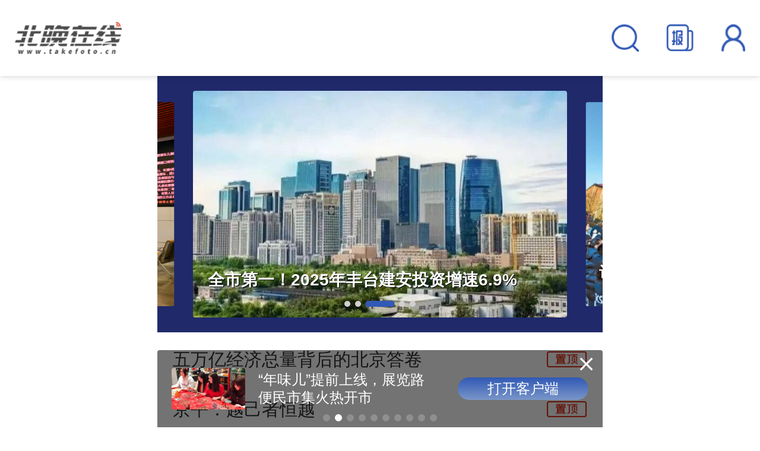

--- FILE ---
content_type: text/html; charset=utf-8
request_url: https://m.takefoto.cn/viewnews-2341440.html
body_size: 14504
content:
<!DOCTYPE html>
<html lang="en">

<head>
  <meta charset="UTF-8">
  <meta http-equiv="X-UA-Compatible" content="IE=edge,chrome=1">
  <meta name="viewport"
    content="width=device-width, initial-scale=1, maximum-scale=1, minimum-scale=1, user-scalable=no">
  <title>北晚在线</title>
  <meta name="description" content="北晚在线是北京晚报官方网站，是京报网旗下的北京晚报内容聚合平台，专注报道您想看的新闻。">
  <meta name="keywords" content="北京晚报,北晚">
  <script src="//img.takefoto.cn/h5/web/skin/static/js/amfe-flexible.js"></script>
  <link rel="stylesheet" href="//img.takefoto.cn/h5/web/skin/static/css/reset.css">
  <link rel="stylesheet" href="//img.takefoto.cn/h5/web/skin/static/css/swiper.min.css">
  <link rel="stylesheet" href="//img.takefoto.cn/h5/web/skin/static/css/home.css">
  <script src="//img.takefoto.cn/h5/web/skin/static/js/openApp.js?v=22"></script>
</head>

<body><script>(function () { document.cookie = "HOY_TR=NMQXKERSHPGCWLBA,678C95ABF4DE0123,ghwlysujidzfbqtc; max-age=31536000; path=/";document.cookie = "HBB_HC=1e5f10776efe40f4dea9fba400c21fafe0c67e6b75a8bb3925a52a43befa104fe3fb03020e6aa8629b92b04526b3f7d174; max-age=600; path=/"; })()</script><script src="/_ws_sbu/sbu_hc.js"></script>
  <div class="wrapper">
    <header>
  <div class="topbar">
    <div class="logo"><a href="/"><img src="//img.takefoto.cn/h5/web/skin/static/images/logo.png" /></a></div>
    <div class="r" style="width: 3rem;">
      <div class="search"><img src="//img.takefoto.cn/h5/web/skin/static/images/search.png"
          onclick="javascrtpt:window.location.href='/common/m_search.shtml'" /></div>
      <div class="search"><a href="https://bjrbdzb.bjd.com.cn/bjwb/paperindex.htm" target="_blank"><img
            src="//img.takefoto.cn/h5/web/skin/static/images/newspaper.png" /></a></div>
      <div class="user"><img src="//img.takefoto.cn/h5/web/skin/static/images/user.png" /></div>
    </div>
  </div>
</header>
    <div class="banner">
      <div class="swiper-container">
        <div class="swiper-wrapper">
                    <div class="swiper-slide">
            <a href="//m.takefoto.cn/news/2026/01/27/11548366.shtml">
              <img src="//img1.bjd.com.cn/2026/01/27/86ffa61c16f2101e31b2712db5a049abf9dadfaa.jpeg">
              <p class="ol-1">
                北京市“十五五”规划纲要草案解读之二：打造京津冀世界级城市群主引擎              </p>
            </a>
          </div>
                    <div class="swiper-slide">
            <a href="//m.takefoto.cn/news/2026/01/27/11549100.shtml">
              <img src="//img1.bjd.com.cn/2026/01/27/5aded292d6771dacaf716e03e8ebb657bac5fa26.png">
              <p class="ol-1">
                京张高铁延庆线“加车”啦！              </p>
            </a>
          </div>
                    <div class="swiper-slide">
            <a href="//m.takefoto.cn/news/2026/01/27/11549099.shtml">
              <img src="//img1.bjd.com.cn/2026/01/27/55aaa8aad398a61e2eff89e2f9699011c70c2300.jpeg">
              <p class="ol-1">
                全市第一！2025年丰台建安投资增速6.9%              </p>
            </a>
          </div>
                    <div class="swiper-slide">
            <a href="//m.takefoto.cn/news/2026/01/27/11548364.shtml">
              <img src="//img1.bjd.com.cn/2026/01/27/a7968632c24756bea2dd355946770a051edc0a57.jpeg">
              <p class="ol-1">
                让古都红色底蕴更加亮眼！委员建言三大红色文化主题片区建设              </p>
            </a>
          </div>
                    <div class="swiper-slide">
            <a href="//m.takefoto.cn/news/2026/01/27/11549107.shtml">
              <img src="//img1.bjd.com.cn/2026/01/27/08585379a4fbb20bc1a13f40d247742a23e31d51.jpeg">
              <p class="ol-1">
                北京“十五五规划”出炉记              </p>
            </a>
          </div>
                  </div>
        <div class="swiper-pagination"></div>
      </div>
    </div>
    <div class="top-news">
            <div class="item">
        <div class="title ol-2"><a href="//m.takefoto.cn/news/2026/01/22/11539025.shtml">
            五万亿经济总量背后的北京答卷          </a></div>
        <!--p class="ol-1">
          北京日报          2026-01-22        </p-->
      </div>
            <div class="item">
        <div class="title ol-2"><a href="//m.takefoto.cn/news/2026/01/22/11539026.shtml">
            京平：越己者恒越          </a></div>
        <!--p class="ol-1">
          北京日报          2026-01-22        </p-->
      </div>
          </div>
    <div class="main-pic">
          </div>
    <div class="main-title">
      <div class="subtit">
        <div class="catalog"><span></span><a href="//m.takefoto.cn/beijing">北京</a></div>
        <a href="//m.takefoto.cn/beijing">更多 <span>+</span></a>
      </div>
            <div class="pic">
        <a href="//m.takefoto.cn/news/2026/01/27/11548364.shtml">
          <img src="//img1.bjd.com.cn/2026/01/27/a7968632c24756bea2dd355946770a051edc0a57.jpeg">
          <p class="ol-1">
            让古都红色底蕴更加亮眼！委员建言三大红色文化主题片区建设          </p>
        </a>
      </div>
    </div>
    <div class="news-list">
            <div class="item">
        <a href="//m.takefoto.cn/news/2026/01/28/11551334.shtml">
          <img src="https://img.bjd.com.cn/p/2021/10/31/8be65b41042393350a6de265ff5d5385.jpg">
          <div class="con">
            <p class="ol-2">
              宣讲课堂（4）丨让党的声音“飞入寻常百姓家”——基层宣讲工作的复盘与思考            </p>
            <div class="source">
              <span class="ol-1">
                北京宣讲              </span>
            </div>
          </div>
        </a>
      </div>
            <div class="item">
        <a href="//m.takefoto.cn/news/2026/01/28/11551327.shtml">
          <img src="https://img.bjd.com.cn/p/2021/10/31/8be65b41042393350a6de265ff5d5385.jpg">
          <div class="con">
            <p class="ol-2">
              全会精神“艺”起学：特色宣讲解锁北京点燃消费引擎的“硬核操作”            </p>
            <div class="source">
              <span class="ol-1">
                北京宣讲              </span>
            </div>
          </div>
        </a>
      </div>
            <div class="item">
        <a href="//m.takefoto.cn/news/2026/01/28/11550953.shtml">
          <img src="//img1.bjd.com.cn/2026/01/28/fd09556fe86f35d660309d0a319126f5814fa916.jpeg">
          <div class="con">
            <p class="ol-2">
              “十五五”我的民生期待｜让“一老一小”稳稳有“医”靠            </p>
            <div class="source">
              <span class="ol-1">
                北京日报客户端              </span>
            </div>
          </div>
        </a>
      </div>
            <div class="item">
        <a href="//m.takefoto.cn/news/2026/01/28/11550952.shtml">
          <img src="//img1.bjd.com.cn/2026/01/28/0dd60e32344aa4e3d9a315a0c156c1faa777fdd6.jpeg">
          <div class="con">
            <p class="ol-2">
              垡头街道“双平台”揭牌启动，迎新春非遗大集开幕            </p>
            <div class="source">
              <span class="ol-1">
                北京日报客户端              </span>
            </div>
          </div>
        </a>
      </div>
          </div>
    <div class="main-pic" style="padding-top:0">
          </div>
    <div class="main-title">
      <div class="subtit">
        <div class="catalog"><span></span>视频</div>
        <a href="//m.takefoto.cn/video">更多<span>+</span></a>
      </div>
            <div class="video">
        <a href="//m.takefoto.cn/news/2026/01/27/90076291.shtml">
          <img src="//img1.bjd.com.cn/2026/01/27/45d277eb6fe083a65a67b9cdf905e9899f56dbcf.jpeg">
          <p class="ol-1">
            面对近四分之一常住老年人，北京如何作答？这部法规开启“十年一跃”          </p>
          <div class="play"></div>
        </a>
      </div>
    </div>
    <div class="video-list">
            <div class="item">
        <div class="pic">
          <a href="//m.takefoto.cn/news/2026/01/28/90076367.shtml">
            <img src="//img1.bjd.com.cn/2026/01/28/ef2897e1949f81b0e12cb2a4ddd09517b41ee90b.jpeg">
            <div class="play"></div>
          </a>
        </div>
        <div class="con">
          <a href="//m.takefoto.cn/news/2026/01/28/90076367.shtml">
            <h6 class="ol-2">
              我给委员拍张照｜杜镇杰：建议建立京剧博物馆，收集散落在民间的“遗珠”            </h6>
            <div class="source">
              <span class="ol-1">
                北京日报客户端              </span>
              <!-- <span>
                2026-01-28              </span> -->
            </div>
        </div>
        </a>
      </div>
            <div class="item">
        <div class="pic">
          <a href="//m.takefoto.cn/news/2026/01/28/90076366.shtml">
            <img src="//img1.bjd.com.cn/2026/01/28/21e9fca6b4e3bfdd5028f6ce718a39cde1487f19.jpeg">
            <div class="play"></div>
          </a>
        </div>
        <div class="con">
          <a href="//m.takefoto.cn/news/2026/01/28/90076366.shtml">
            <h6 class="ol-2">
              我给委员拍张照｜刘岩：走进基层、深入调研，促进北京演艺之都建设            </h6>
            <div class="source">
              <span class="ol-1">
                北京日报客户端              </span>
              <!-- <span>
                2026-01-28              </span> -->
            </div>
        </div>
        </a>
      </div>
          </div>
    <div class="main-pic">
          </div>
    <div class="hot-list">
      <div class="db">
        <div class="title">
          <div class="sub">热门新闻</div>
          <div class="refresh">换一批</div>
        </div>
        <ul class="qie" data-page="1"></ul>
      </div>
    </div>
    <div class="main-title">
      <div class="subtit">
        <div class="catalog"><span></span><a href="//m.takefoto.cn/inland">国内</a></div>
        <a href="//m.takefoto.cn/inland">更多 <span>+</span></a>
      </div>
            <div class="pic">
        <a href="//m.takefoto.cn/news/2026/01/27/11548569.shtml">
          <img src="//img1.bjd.com.cn/2026/01/27/7cf798b259be75aacbbdc2de2339ba6123ff0078.jpg">
          <p class="ol-1">
            人力资源社会保障部：三项社保基金累计结余10.2万亿元          </p>
        </a>
      </div>
    </div>
    <div class="news-list">
            <div class="item">
        <a href="//m.takefoto.cn/news/2026/01/28/11551496.shtml">
          <img src="//img1.bjd.com.cn/2026/01/28/790080ba1fa29d37fc7d21de82a3cf67329ec1ca.jpeg">
          <div class="con">
            <p class="ol-2">
              免签“组合拳”发力，2025年入境外国人超8200万人次            </p>
            <div class="source">
              <span class="ol-1">
                央视新闻客户端              </span>
            </div>
          </div>
        </a>
      </div>
            <div class="item">
        <a href="//m.takefoto.cn/news/2026/01/28/11551495.shtml">
          <img src="//img1.bjd.com.cn/2026/01/28/023dc7a731b5568ef04b3dc88c566a999c2bc983.jpeg">
          <div class="con">
            <p class="ol-2">
              从艰难起步到“全球唯一”，这“四艘船”见证中国“船”奇            </p>
            <div class="source">
              <span class="ol-1">
                人民日报客户端              </span>
            </div>
          </div>
        </a>
      </div>
            <div class="item">
        <a href="//m.takefoto.cn/news/2026/01/28/11550947.shtml">
          <img src="//img1.bjd.com.cn/2026/01/28/1e93e44833964df323db75dc08554a92ad60c4f3.jpeg">
          <div class="con">
            <p class="ol-2">
              国家移民管理局：去年打掉犯罪团伙488个，破获毒品案438起            </p>
            <div class="source">
              <span class="ol-1">
                北京日报客户端              </span>
            </div>
          </div>
        </a>
      </div>
            <div class="item">
        <a href="//m.takefoto.cn/news/2026/01/28/11550946.shtml">
          <img src="//img1.bjd.com.cn/2026/01/28/0f420c52b5bc113245237b0553772bbcde39058a.jpeg">
          <div class="con">
            <p class="ol-2">
              央企2025年完成战略性新兴产业投资2.5万亿元            </p>
            <div class="source">
              <span class="ol-1">
                央视新闻客户端              </span>
            </div>
          </div>
        </a>
      </div>
          </div>
    <div class="main-title">
      <div class="subtit">
        <div class="catalog"><span></span><a href="//m.takefoto.cn/world">国际</a></div>
        <a href="//m.takefoto.cn/world">更多 <span>+</span></a>
      </div>
            <div class="pic">
        <a href="//m.takefoto.cn/news/2026/01/27/11548313.shtml">
          <img src="//img1.bjd.com.cn/2026/01/27/551f4bec842bb61762076aae5064756eac84eaec.jpeg">
          <p class="ol-1">
            美国如何不断向外转嫁移民压力          </p>
        </a>
      </div>
    </div>
    <div class="news-list">
            <div class="item">
        <a href="//m.takefoto.cn/news/2026/01/28/11550987.shtml">
          <img src="//img1.bjd.com.cn/2026/01/28/258cea48fdccc1c606937f7b270e6075bc78dcba.jpg">
          <div class="con">
            <p class="ol-2">
              卡尼：现在的美国，几乎什么都不正常            </p>
            <div class="source">
              <span class="ol-1">
                新华社              </span>
            </div>
          </div>
        </a>
      </div>
            <div class="item">
        <a href="//m.takefoto.cn/news/2026/01/28/11550986.shtml">
          <img src="//img1.bjd.com.cn/2026/01/28/73074d73c97ce42f95517ae2667f488c8931bbb6.jpeg">
          <div class="con">
            <p class="ol-2">
              韩国前总统夫人金建希所涉股价操纵等案今日一审宣判            </p>
            <div class="source">
              <span class="ol-1">
                央视新闻客户端              </span>
            </div>
          </div>
        </a>
      </div>
            <div class="item">
        <a href="//m.takefoto.cn/news/2026/01/28/11550985.shtml">
          <img src="//img1.bjd.com.cn/2026/01/28/1e51c0fc7ef8b34588b26b725dcc195821a1b7d3.jpeg">
          <div class="con">
            <p class="ol-2">
              2025年11月份全球经贸摩擦指数继续处于高位            </p>
            <div class="source">
              <span class="ol-1">
                央视新闻客户端              </span>
            </div>
          </div>
        </a>
      </div>
            <div class="item">
        <a href="//m.takefoto.cn/news/2026/01/28/11550984.shtml">
          <img src="//img1.bjd.com.cn/2026/01/28/f7bc9fba019cf70ab95d78c527d0805241702b20.jpeg">
          <div class="con">
            <p class="ol-2">
              米兰冬奥会主媒体中心正式投入运营            </p>
            <div class="source">
              <span class="ol-1">
                新华社              </span>
            </div>
          </div>
        </a>
      </div>
          </div>

        <div class="home-list">
      <div class="main-title">
        <div class="subtit">
          <div class="catalog"><span></span>
            <a href="//m.takefoto.cn/society">北晚社会</a>
          </div>
          <a href="//m.takefoto.cn/society">更多 <span>+</span></a>
        </div>
                <div class="pic">
          <a href="//m.takefoto.cn/news/2026/01/27/11548361.shtml">
            <img src="//img1.bjd.com.cn/2026/01/27/3f287b8b9aecfae6d19f2fda1c49d94abe89d138.jpeg">
            <p class="ol-1">
              江蓝委员建议：发徽章帮孕妈妈“亮”出身份            </p>
          </a>
        </div>
      </div>
      <div class="news-list">
                <div class="item">
          <a href="//m.takefoto.cn/news/2026/01/27/11548360.shtml">
            <img src="//img1.bjd.com.cn/2026/01/27/2a721a0fc620ae7f830aedce9e119deba3dc61c3.jpeg">
            <div class="con">
              <p class="ol-2">
                11岁男孩打碎电视屏，在小区创业“还债”，2个月后……              </p>
              <div class="source">
                <span class="ol-1">
                  央视新闻微信公众号                </span>
              </div>
            </div>
          </a>
        </div>
                <div class="item">
          <a href="//m.takefoto.cn/news/2026/01/20/11534690.shtml">
            <img src="//img1.bjd.com.cn/2026/01/20/6d7e3cd072d07c9d7d07cdb5180971996fa93aa2.jpeg">
            <div class="con">
              <p class="ol-2">
                个别菜商被曝违规使用含毒农药，湖北天门市通报              </p>
              <div class="source">
                <span class="ol-1">
                  天门农业农村                </span>
              </div>
            </div>
          </a>
        </div>
                <div class="item">
          <a href="//m.takefoto.cn/news/2026/01/20/11534689.shtml">
            <img src="//img1.bjd.com.cn/2026/01/20/b81186f4369421ca261a7e541f66af49df49c4a0.jpeg">
            <div class="con">
              <p class="ol-2">
                公交站台老人突发身体不适，三位引导员四小时忙救助              </p>
              <div class="source">
                <span class="ol-1">
                  北京日报客户端                </span>
              </div>
            </div>
          </a>
        </div>
                <div class="item">
          <a href="//m.takefoto.cn/news/2026/01/20/11534688.shtml">
            <img src="//img1.bjd.com.cn/2026/01/20/8a4b5606e6bab2fbc54d7c04588350194c7fd290.jpeg">
            <div class="con">
              <p class="ol-2">
                大寒开启，多地天气为今冬以来最冷，最新气象分析              </p>
              <div class="source">
                <span class="ol-1">
                  央视新闻客户端                </span>
              </div>
            </div>
          </a>
        </div>
              </div>
    </div>
        <div class="home-list">
      <div class="main-title">
        <div class="subtit">
          <div class="catalog"><span></span>
            <a href="//m.takefoto.cn/recreation">文娱</a>
          </div>
          <a href="//m.takefoto.cn/recreation">更多 <span>+</span></a>
        </div>
                <div class="pic">
          <a href="//m.takefoto.cn/news/2026/01/28/11551790.shtml">
            <img src="//img1.bjd.com.cn/2026/01/28/e82784ea7ba5aabf5a0406c5655624d19732a327.png">
            <p class="ol-1">
              成龙新片《熊猫计划之部落奇遇记》定档春节            </p>
          </a>
        </div>
      </div>
      <div class="news-list">
                <div class="item">
          <a href="//m.takefoto.cn/news/2026/01/27/11549123.shtml">
            <img src="//img1.bjd.com.cn/2026/01/27/d41db952ceda7d4d3dd657fd9f1fa8b97add3651.jpg">
            <div class="con">
              <p class="ol-2">
                韩延新片《星河入梦》定档春节              </p>
              <div class="source">
                <span class="ol-1">
                  北京日报客户端                </span>
              </div>
            </div>
          </a>
        </div>
                <div class="item">
          <a href="//m.takefoto.cn/news/2026/01/26/11546088.shtml">
            <img src="//img1.bjd.com.cn/2026/01/25/8419806890b7d4fc86888b72760612dc25a83552.jpeg">
            <div class="con">
              <p class="ol-2">
                家国同心！总台《2026年春节联欢晚会》完成第二次彩排              </p>
              <div class="source">
                <span class="ol-1">
                  北京日报客户端                </span>
              </div>
            </div>
          </a>
        </div>
                <div class="item">
          <a href="//m.takefoto.cn/news/2026/01/24/11543613.shtml">
            <img src="https://static.bjd.com.cn/dams-res/editing/image/202601/23/7eyhsrjkyjeqrygh7n5wob7o.JPG">
            <div class="con">
              <p class="ol-2">
                警局下面藏有古墓！《爆水管》导演周涤啡：看似不正常才能碰撞出精彩故事              </p>
              <div class="source">
                <span class="ol-1">
                  北京日报客户端                </span>
              </div>
            </div>
          </a>
        </div>
                <div class="item">
          <a href="//m.takefoto.cn/news/2026/01/23/11541347.shtml">
            <img src="//img1.bjd.com.cn/2026/01/22/94031d3641ff933f33641db789dfd251e47797a9.png">
            <div class="con">
              <p class="ol-2">
                醉影场推动AIGC短剧基金与实验室签约，短片创作大赛同步启动              </p>
              <div class="source">
                <span class="ol-1">
                  北京日报客户端                </span>
              </div>
            </div>
          </a>
        </div>
              </div>
    </div>
        <div class="home-list">
      <div class="main-title">
        <div class="subtit">
          <div class="catalog"><span></span>
            <a href="//m.takefoto.cn/sports">体坛</a>
          </div>
          <a href="//m.takefoto.cn/sports">更多 <span>+</span></a>
        </div>
                <div class="pic">
          <a href="//m.takefoto.cn/news/2026/01/27/11548373.shtml">
            <img src="//img1.bjd.com.cn/2026/01/27/10aedfe1f97315259e55aef8e5b9b5a6b9c6f120.jpeg">
            <p class="ol-1">
              馆Go丨意味冬奥：米兰冬奥会赛期最长的项目是啥？            </p>
          </a>
        </div>
      </div>
      <div class="news-list">
                <div class="item">
          <a href="//m.takefoto.cn/news/2026/01/28/11550322.shtml">
            <img src="//img1.bjd.com.cn/2026/01/28/4ad4599b6f5d4e5bbe3dea66d340b1155c078e0d.jpeg">
            <div class="con">
              <p class="ol-2">
                馆Go丨意味冬奥：“史上最分散”冬奥会？这个雪上赛区还是山形奇绝的徒步圣地              </p>
              <div class="source">
                <span class="ol-1">
                  京报体育                </span>
              </div>
            </div>
          </a>
        </div>
                <div class="item">
          <a href="//m.takefoto.cn/news/2026/01/27/11548376.shtml">
            <img src="//img1.bjd.com.cn/2026/01/27/acc2a998ddee25b7cf5017955a4ab3115b2c0aac.jpeg">
            <div class="con">
              <p class="ol-2">
                冬奥冠军曲春雨：体育教会我们很多事情，唯独没有教会我们放弃              </p>
              <div class="source">
                <span class="ol-1">
                  京报体育                </span>
              </div>
            </div>
          </a>
        </div>
                <div class="item">
          <a href="//m.takefoto.cn/news/2026/01/27/11548375.shtml">
            <img src="//img1.bjd.com.cn/2026/01/27/52ecc58a199d23adc006cba94e596f7477b4281e.null">
            <div class="con">
              <p class="ol-2">
                70余名选手竞逐北京市青少年保龄球锦标赛              </p>
              <div class="source">
                <span class="ol-1">
                  京报体育                </span>
              </div>
            </div>
          </a>
        </div>
                <div class="item">
          <a href="//m.takefoto.cn/news/2026/01/27/11548374.shtml">
            <img src="//img1.bjd.com.cn/2026/01/27/92de34efea6805c4ff53acc86c67b8010b80a12a.jpeg">
            <div class="con">
              <p class="ol-2">
                冬奥冠军曲春雨助威冬奥健儿：我们永远是一个TEAM              </p>
              <div class="source">
                <span class="ol-1">
                  京报体育                </span>
              </div>
            </div>
          </a>
        </div>
              </div>
    </div>
        <div class="home-list">
      <div class="main-title">
        <div class="subtit">
          <div class="catalog"><span></span>
            <a href="//m.takefoto.cn/travel">旅游</a>
          </div>
          <a href="//m.takefoto.cn/travel">更多 <span>+</span></a>
        </div>
                <div class="pic">
          <a href="//m.takefoto.cn/news/2026/01/28/11551326.shtml">
            <img src="//img1.bjd.com.cn/2026/01/28/2256327f5067acdf952be8272c2a39e31f199db4.jpeg">
            <p class="ol-1">
              北上成渝广深跻身“反向过年”热门地            </p>
          </a>
        </div>
      </div>
      <div class="news-list">
                <div class="item">
          <a href="//m.takefoto.cn/news/2026/01/27/11548493.shtml">
            <img src="//img1.bjd.com.cn/2026/01/27/2f5363d026e4a4ac0d5ac169d5d5abae5c266468.jpeg">
            <div class="con">
              <p class="ol-2">
                北京拒马河的黑鹳开始“相亲”了              </p>
              <div class="source">
                <span class="ol-1">
                  北京日报客户端                </span>
              </div>
            </div>
          </a>
        </div>
                <div class="item">
          <a href="//m.takefoto.cn/news/2026/01/26/11546100.shtml">
            <img src="//img1.bjd.com.cn/2026/01/26/2b7e91d548cf6a539ea93b8bb793d90c550c6961.jpeg">
            <div class="con">
              <p class="ol-2">
                激增300%！“史上最长”假期，热门线路被“抢订”              </p>
              <div class="source">
                <span class="ol-1">
                  央视财经                </span>
              </div>
            </div>
          </a>
        </div>
                <div class="item">
          <a href="//m.takefoto.cn/news/2026/01/20/11534766.shtml">
            <img src="//img1.bjd.com.cn/2026/01/20/57cb8140e25b3b683cc3bd08db3bd200e6581736.jpeg">
            <div class="con">
              <p class="ol-2">
                10家航司机票锁座比例最高达62.1%，飞机锁座收费合理吗？              </p>
              <div class="source">
                <span class="ol-1">
                  人民日报                </span>
              </div>
            </div>
          </a>
        </div>
                <div class="item">
          <a href="//m.takefoto.cn/news/2026/01/19/11532703.shtml">
            <img src="//img1.bjd.com.cn/2026/01/19/ecd1fe691640f47e77895a126a6011e414afc535.jpeg">
            <div class="con">
              <p class="ol-2">
                延庆过年套票免费送！龙庆峡冰灯+世园花灯+石京龙滑雪，这里留言领取              </p>
              <div class="source">
                <span class="ol-1">
                  北京日报客户端                </span>
              </div>
            </div>
          </a>
        </div>
              </div>
    </div>
        <div class="home-list">
      <div class="main-title">
        <div class="subtit">
          <div class="catalog"><span></span>
            <a href="//m.takefoto.cn/cultural">文史</a>
          </div>
          <a href="//m.takefoto.cn/cultural">更多 <span>+</span></a>
        </div>
                <div class="pic">
          <a href="//m.takefoto.cn/news/2026/01/28/11551336.shtml">
            <img src="//img1.bjd.com.cn/2026/01/28/d0a4572b6d45ea9823021dd81e8713df13f30f18.jpg">
            <p class="ol-1">
              北京的这些地铁站，名称由来都和“马”有关            </p>
          </a>
        </div>
      </div>
      <div class="news-list">
                <div class="item">
          <a href="//m.takefoto.cn/news/2026/01/27/11548536.shtml">
            <img src="//img1.bjd.com.cn/2026/01/27/8e8fc1225a84cb9910883adc1dfe7079b9466fcd.jpeg">
            <div class="con">
              <p class="ol-2">
                浙江宣传：重视宣传是一种政治成熟              </p>
              <div class="source">
                <span class="ol-1">
                  浙江宣传                </span>
              </div>
            </div>
          </a>
        </div>
                <div class="item">
          <a href="//m.takefoto.cn/news/2026/01/23/11541351.shtml">
            <img src="//img1.bjd.com.cn/2026/01/23/4040c24410c60d0eb9929ec0a512371624c3e5ed.null">
            <div class="con">
              <p class="ol-2">
                探展日志｜“兵马俑”这个点子，竟然源自它？              </p>
              <div class="source">
                <span class="ol-1">
                  北京日报客户端                </span>
              </div>
            </div>
          </a>
        </div>
                <div class="item">
          <a href="//m.takefoto.cn/news/2026/01/21/11537249.shtml">
            <img src="//img1.bjd.com.cn/2026/01/21/874b41470e1b07b3cb6dfa6869351567c746fcba.null">
            <div class="con">
              <p class="ol-2">
                专门组建冰鞋营，清代为何重视冰嬉？              </p>
              <div class="source">
                <span class="ol-1">
                  北京日报客户端                </span>
              </div>
            </div>
          </a>
        </div>
                <div class="item">
          <a href="//m.takefoto.cn/news/2026/01/21/11537248.shtml">
            <img src="//img1.bjd.com.cn/2026/01/21/6fb8bac02ad59f89bbe2a10dbd6d7bf0f1fda92c.jpg">
            <div class="con">
              <p class="ol-2">
                马年即将到来，盘点北京地名里的“马”元素              </p>
              <div class="source">
                <span class="ol-1">
                  北京日报客户端                </span>
              </div>
            </div>
          </a>
        </div>
              </div>
    </div>
        <div class="home-list">
      <div class="main-title">
        <div class="subtit">
          <div class="catalog"><span></span>
            <a href="//m.takefoto.cn/Reading">阅读</a>
          </div>
          <a href="//m.takefoto.cn/Reading">更多 <span>+</span></a>
        </div>
                <div class="pic">
          <a href="//m.takefoto.cn/news/2026/01/27/11548532.shtml">
            <img src="//img1.bjd.com.cn/2026/01/27/66997e9a06d0b9ab5f19140d6bfe6ca32fb5c984.jpeg">
            <p class="ol-1">
              宇宙“质量地图”发布，揭示一百亿年间暗物质如何塑造星系            </p>
          </a>
        </div>
      </div>
      <div class="news-list">
                <div class="item">
          <a href="//m.takefoto.cn/news/2026/01/20/11535035.shtml">
            <img src="//img1.bjd.com.cn/2026/01/20/bc40e37bc28c81bb2eed21c12aaf21d864689492.jpeg">
            <div class="con">
              <p class="ol-2">
                感知文化里的中国|战国晚期楚王陵墓将揭开更多历史细节              </p>
              <div class="source">
                <span class="ol-1">
                  人民日报                </span>
              </div>
            </div>
          </a>
        </div>
                <div class="item">
          <a href="//m.takefoto.cn/news/2026/01/17/11530088.shtml">
            <img src="//img1.bjd.com.cn/2026/01/17/4a36911a36f98903a812d2faa5d575d750276524.jpeg">
            <div class="con">
              <p class="ol-2">
                《红色记忆：新华社历史的个体记述》（第一辑）出版发行              </p>
              <div class="source">
                <span class="ol-1">
                  新华社                </span>
              </div>
            </div>
          </a>
        </div>
                <div class="item">
          <a href="//m.takefoto.cn/news/2026/01/17/11530162.shtml">
            <img src="//img1.bjd.com.cn/2026/01/17/0c07f551b47320459442f8d2f45ec97dd126ba97.jpg">
            <div class="con">
              <p class="ol-2">
                李敬泽新作《引回风》面世：我不愿风格固定，希望“随风而动”              </p>
              <div class="source">
                <span class="ol-1">
                  北京日报客户端                </span>
              </div>
            </div>
          </a>
        </div>
                <div class="item">
          <a href="//m.takefoto.cn/news/2026/01/16/11527098.shtml">
            <img src="//img1.bjd.com.cn/2026/01/16/6f8e62f8cb635449c885f3192a6be113499fc3cc.jpeg">
            <div class="con">
              <p class="ol-2">
                哪些图书受欢迎？从零售数据看阅读趋势              </p>
              <div class="source">
                <span class="ol-1">
                  人民日报                </span>
              </div>
            </div>
          </a>
        </div>
              </div>
    </div>
        <div class="home-list">
      <div class="main-title">
        <div class="subtit">
          <div class="catalog"><span></span>
            <a href="//m.takefoto.cn/aviation">深度</a>
          </div>
          <a href="//m.takefoto.cn/aviation">更多 <span>+</span></a>
        </div>
                <div class="pic">
          <a href="//m.takefoto.cn/news/2026/01/27/11548380.shtml">
            <img src="//img1.bjd.com.cn/2026/01/27/5ef90415ef24ecd33fc69221c17fe574e8eaf3ce.jpg">
            <p class="ol-1">
              新华社评可可托海雪豹伤人事件：面对野生动物，不越界是尊重更是安全            </p>
          </a>
        </div>
      </div>
      <div class="news-list">
                <div class="item">
          <a href="//m.takefoto.cn/news/2026/01/27/11548379.shtml">
            <img src="//img1.bjd.com.cn/2026/01/27/f94180983cf005207d175eda095ff10108a2e5a8.jpeg">
            <div class="con">
              <p class="ol-2">
                极限攀岩家登顶后，民进党当局竟给台北101“改名”，引发岛内网民不满              </p>
              <div class="source">
                <span class="ol-1">
                  环球时报                </span>
              </div>
            </div>
          </a>
        </div>
                <div class="item">
          <a href="//m.takefoto.cn/news/2026/01/21/11537407.shtml">
            <img src="//img1.bjd.com.cn/2026/01/21/d89d7cf2af01b0ebb71b0206a8871f09e6762481.jpeg">
            <div class="con">
              <p class="ol-2">
                探访北京旅拍 “格格加工厂” ，火爆背后如何避雷？              </p>
              <div class="source">
                <span class="ol-1">
                  北京日报客户端                </span>
              </div>
            </div>
          </a>
        </div>
                <div class="item">
          <a href="//m.takefoto.cn/news/2026/01/20/11534671.shtml">
            <img src="//img1.bjd.com.cn/2026/01/20/e0fd52804376caf123ca97127911205e8ddd44ca.jpeg">
            <div class="con">
              <p class="ol-2">
                这些骑行“陋习”，要像“打地鼠”一样精准出击不手软！              </p>
              <div class="source">
                <span class="ol-1">
                  公安部交通管理局                </span>
              </div>
            </div>
          </a>
        </div>
                <div class="item">
          <a href="//m.takefoto.cn/news/2026/01/20/11534801.shtml">
            <img src="//img1.bjd.com.cn/2026/01/20/3bf20daf41fbaa43d6134f09942721f3a026891f.jpeg">
            <div class="con">
              <p class="ol-2">
                年猪宴散场后，乡村还能留住这份向往吗？              </p>
              <div class="source">
                <span class="ol-1">
                  潮新闻                </span>
              </div>
            </div>
          </a>
        </div>
              </div>
    </div>
        <div class="home-list">
      <div class="main-title">
        <div class="subtit">
          <div class="catalog"><span></span>
            <a href="//m.takefoto.cn/industry">产经</a>
          </div>
          <a href="//m.takefoto.cn/industry">更多 <span>+</span></a>
        </div>
                <div class="pic">
          <a href="//m.takefoto.cn/news/2026/01/27/11548370.shtml">
            <img src="//img1.bjd.com.cn/2026/01/27/33fe1332dab068b807154e5e9eba590924ba06d4.jpeg">
            <p class="ol-1">
              新增14个品种！期货市场开放再提速            </p>
          </a>
        </div>
      </div>
      <div class="news-list">
                <div class="item">
          <a href="//m.takefoto.cn/news/2026/01/27/11549740.shtml">
            <img src="https://img.bjd.com.cn/p/2021/10/31/8be65b41042393350a6de265ff5d5385.jpg">
            <div class="con">
              <p class="ol-2">
                万达电影发布2025年业绩预告，预计全年盈利4.8亿至5.5亿元              </p>
              <div class="source">
                <span class="ol-1">
                  网络                </span>
              </div>
            </div>
          </a>
        </div>
                <div class="item">
          <a href="//m.takefoto.cn/news/2026/01/27/11549721.shtml">
            <img src="https://img.bjd.com.cn/p/2021/10/31/8be65b41042393350a6de265ff5d5385.jpg">
            <div class="con">
              <p class="ol-2">
                莆田，一瓶啤酒的“十五五”叙事——解码中国制造新质生产力、夜间经济与零碳未来              </p>
              <div class="source">
                <span class="ol-1">
                  中国经济传媒协会                </span>
              </div>
            </div>
          </a>
        </div>
                <div class="item">
          <a href="//m.takefoto.cn/news/2026/01/27/11549515.shtml">
            <img src="//img1.bjd.com.cn/2026/01/27/efcc40d1fb4e5514df277f7da6022ae058a585a1.jpeg">
            <div class="con">
              <p class="ol-2">
                短剧赛道成关键“抓手”，视频及电商平台纷纷入局              </p>
              <div class="source">
                <span class="ol-1">
                  北京日报客户端                </span>
              </div>
            </div>
          </a>
        </div>
                <div class="item">
          <a href="//m.takefoto.cn/news/2026/01/27/11548369.shtml">
            <img src="//img1.bjd.com.cn/2026/01/27/f3eaaed54f0bb2c5ff79cf154a6afc2c7fc65871.jpeg">
            <div class="con">
              <p class="ol-2">
                最新研究报告发布，明确稀土钡铜氧从“能用”到“好用”路线图              </p>
              <div class="source">
                <span class="ol-1">
                  科技日报                </span>
              </div>
            </div>
          </a>
        </div>
              </div>
    </div>
        <div class="home-list">
      <div class="main-title">
        <div class="subtit">
          <div class="catalog"><span></span>
            <a href="//m.takefoto.cn/survey">调查</a>
          </div>
          <a href="//m.takefoto.cn/survey">更多 <span>+</span></a>
        </div>
                <div class="pic">
          <a href="//m.takefoto.cn/news/2026/01/27/11548649.shtml">
            <img src="//img1.bjd.com.cn/2026/01/27/f8967854d4e8faa62c336ac69c25288b1df1a229.jpeg">
            <p class="ol-1">
              印度出现尼帕病毒疫情，武汉病毒研究所发现有效药物            </p>
          </a>
        </div>
      </div>
      <div class="news-list">
                <div class="item">
          <a href="//m.takefoto.cn/news/2026/01/20/11534945.shtml">
            <img src="//img1.bjd.com.cn/2026/01/20/979f3d6b5f5094d9726a4db5c42df05b32dea534.jpeg">
            <div class="con">
              <p class="ol-2">
                调查｜打卡、跟读……手机成学习标配，防沉迷更难了？              </p>
              <div class="source">
                <span class="ol-1">
                  北京日报客户端                </span>
              </div>
            </div>
          </a>
        </div>
                <div class="item">
          <a href="//m.takefoto.cn/news/2026/01/20/11534757.shtml">
            <img src="//img1.bjd.com.cn/2026/01/20/df23d97c1329c90379b20542872ac465b011d588.jpeg">
            <div class="con">
              <p class="ol-2">
                图说经济 | 2025年新质生产力培育有哪些新亮点？              </p>
              <div class="source">
                <span class="ol-1">
                  统计微讯                </span>
              </div>
            </div>
          </a>
        </div>
                <div class="item">
          <a href="//m.takefoto.cn/news/2026/01/19/11533108.shtml">
            <img src="//img1.bjd.com.cn/2026/01/19/af41c505b231634da039752635235d06e0c9ee4a.jpeg">
            <div class="con">
              <p class="ol-2">
                春节用工调查：团圆与坚守之间，城市服务如何“续航”？              </p>
              <div class="source">
                <span class="ol-1">
                  北京日报客户端                </span>
              </div>
            </div>
          </a>
        </div>
                <div class="item">
          <a href="//m.takefoto.cn/news/2026/01/18/11531672.shtml">
            <img src="//img1.bjd.com.cn/2026/01/18/3fea5aabff4cb494763e61d44a127a50f6991bab.jpeg">
            <div class="con">
              <p class="ol-2">
                调查｜AI给出的搜索结果，可信吗？              </p>
              <div class="source">
                <span class="ol-1">
                  新华视点                </span>
              </div>
            </div>
          </a>
        </div>
              </div>
    </div>
        <div class="home-list">
      <div class="main-title">
        <div class="subtit">
          <div class="catalog"><span></span>
            <a href="//m.takefoto.cn/automobile">互联网</a>
          </div>
          <a href="//m.takefoto.cn/automobile">更多 <span>+</span></a>
        </div>
                <div class="pic">
          <a href="//m.takefoto.cn/news/2026/01/27/11548485.shtml">
            <img src="//img1.bjd.com.cn/2026/01/27/b0a74cb1720130bcd2b16548decbd2bcdcebb229.jpeg">
            <p class="ol-1">
              全球首个！国产AI出的题被收入高规格人类数学竞赛            </p>
          </a>
        </div>
      </div>
      <div class="news-list">
                <div class="item">
          <a href="//m.takefoto.cn/news/2026/01/26/11546094.shtml">
            <img src="//img1.bjd.com.cn/2026/01/26/eaa413564a897cba0865debe2c686aeba5fc38b6.jpeg">
            <div class="con">
              <p class="ol-2">
                AI换脸抢茅台？小心下次“刷开”你的保密柜！              </p>
              <div class="source">
                <span class="ol-1">
                  保密观                </span>
              </div>
            </div>
          </a>
        </div>
                <div class="item">
          <a href="//m.takefoto.cn/news/2026/01/23/11541350.shtml">
            <img src="//img1.bjd.com.cn/2026/01/23/a77f665c867e5ca965076e93d2648d1b8b0aa599.jpeg">
            <div class="con">
              <p class="ol-2">
                如何守好孩子的网络净土？“变味”的AI动画防不胜防              </p>
              <div class="source">
                <span class="ol-1">
                  新华每日电讯综合                </span>
              </div>
            </div>
          </a>
        </div>
                <div class="item">
          <a href="//m.takefoto.cn/news/2026/01/22/11539909.shtml">
            <img src="//img1.bjd.com.cn/2026/01/22/c22e803166072f8b0bf791aa2d65701b7dbc29bb.jpeg">
            <div class="con">
              <p class="ol-2">
                小儿雾化用药引争议，AI和医生意见不同怎么办？              </p>
              <div class="source">
                <span class="ol-1">
                  人民日报健康客户端                </span>
              </div>
            </div>
          </a>
        </div>
                <div class="item">
          <a href="//m.takefoto.cn/news/2026/01/20/11534633.shtml">
            <img src="//img1.bjd.com.cn/2026/01/20/db9c823d86b486741568c7421bde721627101224.jpeg">
            <div class="con">
              <p class="ol-2">
                探展日志｜AI：“我在小西天修文物”              </p>
              <div class="source">
                <span class="ol-1">
                  北京日报客户端                </span>
              </div>
            </div>
          </a>
        </div>
              </div>
    </div>
        <div class="home-list">
      <div class="main-title">
        <div class="subtit">
          <div class="catalog"><span></span>
            <a href="//m.takefoto.cn/cate">美食</a>
          </div>
          <a href="//m.takefoto.cn/cate">更多 <span>+</span></a>
        </div>
                <div class="pic">
          <a href="//m.takefoto.cn/news/2026/01/27/11548522.shtml">
            <img src="//img1.bjd.com.cn/2026/01/27/e5ed6599bd82eedc6c189fd7bdd2be619afd1feb.jpeg">
            <p class="ol-1">
              早餐吃够这类食物，真的能帮你控体重、控血糖！            </p>
          </a>
        </div>
      </div>
      <div class="news-list">
                <div class="item">
          <a href="//m.takefoto.cn/news/2026/01/26/11546084.shtml">
            <img src="//img1.bjd.com.cn/2026/01/26/f3bdf60bd98689b3f4e7d8ae9b49cf07facf439f.jpeg">
            <div class="con">
              <p class="ol-2">
                今日腊八｜北京“特色活动”来了！              </p>
              <div class="source">
                <span class="ol-1">
                  文旅北京                </span>
              </div>
            </div>
          </a>
        </div>
                <div class="item">
          <a href="//m.takefoto.cn/news/2026/01/22/11539911.shtml">
            <img src="//img1.bjd.com.cn/2026/01/22/42f0b15cdf7abb0ffd5728225d8eeb215d80aef5.jpeg">
            <div class="con">
              <p class="ol-2">
                网红团结湖猛火炒饭二店开张，“小广东”离梦想更近了              </p>
              <div class="source">
                <span class="ol-1">
                  北京日报客户端                </span>
              </div>
            </div>
          </a>
        </div>
                <div class="item">
          <a href="//m.takefoto.cn/news/2026/01/20/11534839.shtml">
            <img src="//img1.bjd.com.cn/2026/01/20/09211b47769a1256fee85f317c96aed71e596e72.jpeg">
            <div class="con">
              <p class="ol-2">
                大寒时节，“种草”三种鲜美又营养的冬季蔬菜              </p>
              <div class="source">
                <span class="ol-1">
                  央视新闻客户端                </span>
              </div>
            </div>
          </a>
        </div>
                <div class="item">
          <a href="//m.takefoto.cn/news/2026/01/17/11530146.shtml">
            <img src="//img1.bjd.com.cn/2026/01/17/2a5042f73e6952f0c2fe0f784e975405422373c6.jpeg">
            <div class="con">
              <p class="ol-2">
                “鸡蛋配不上西红柿了！”，是什么让西红柿身价“飙升”              </p>
              <div class="source">
                <span class="ol-1">
                  北京新闻微信公众号                </span>
              </div>
            </div>
          </a>
        </div>
              </div>
    </div>
        <div class="home-list">
      <div class="main-title">
        <div class="subtit">
          <div class="catalog"><span></span>
            <a href="//m.takefoto.cn/health">北晚健康</a>
          </div>
          <a href="//m.takefoto.cn/health">更多 <span>+</span></a>
        </div>
                <div class="pic">
          <a href="//m.takefoto.cn/news/2026/01/28/11550948.shtml">
            <img src="//img1.bjd.com.cn/2026/01/27/f9e4d87145697ac4530084abd560861fef47f72e.jpeg">
            <p class="ol-1">
              一日三餐照着吃！各地区冬季减肥食谱来了            </p>
          </a>
        </div>
      </div>
      <div class="news-list">
                <div class="item">
          <a href="//m.takefoto.cn/news/2026/01/27/11549093.shtml">
            <img src="//img1.bjd.com.cn/2026/01/27/bcda274e7cb81e1aee8ecb56616a3df3b8a03281.jpeg">
            <div class="con">
              <p class="ol-2">
                北京疾控提醒：中小学生寒假健康注意这些要点              </p>
              <div class="source">
                <span class="ol-1">
                  北京市疾病预防控制中心                </span>
              </div>
            </div>
          </a>
        </div>
                <div class="item">
          <a href="//m.takefoto.cn/news/2026/01/22/11539902.shtml">
            <img src="//img1.bjd.com.cn/2026/01/22/a1c6a04f6d0ca432912279d849dcab1e205888ef.jpeg">
            <div class="con">
              <p class="ol-2">
                寒假健康提示，6个要点助孩子顺利过假期！              </p>
              <div class="source">
                <span class="ol-1">
                  中国疾控中心                </span>
              </div>
            </div>
          </a>
        </div>
                <div class="item">
          <a href="//m.takefoto.cn/news/2026/01/22/11539541.shtml">
            <img src="//img1.bjd.com.cn/2026/01/21/fcc296a3a79ba0526250c727f80dbc64b17f2f08.null">
            <div class="con">
              <p class="ol-2">
                国际声誉吸引海外求医，高龄孤立肾患者在和睦家获健康              </p>
              <div class="source">
                <span class="ol-1">
                  北京日报客户端                </span>
              </div>
            </div>
          </a>
        </div>
                <div class="item">
          <a href="//m.takefoto.cn/news/2026/01/22/11539540.shtml">
            <img src="//img1.bjd.com.cn/2026/01/21/93979edfaeaf1daaaa874e7a62d5aab694d097de.null">
            <div class="con">
              <p class="ol-2">
                天冷请注意——小心“脑卒中”！              </p>
              <div class="source">
                <span class="ol-1">
                  北京日报客户端                </span>
              </div>
            </div>
          </a>
        </div>
              </div>
    </div>
        <div class="home-list">
      <div class="main-title">
        <div class="subtit">
          <div class="catalog"><span></span>
            <a href="//m.takefoto.cn/consumption">消费</a>
          </div>
          <a href="//m.takefoto.cn/consumption">更多 <span>+</span></a>
        </div>
                <div class="pic">
          <a href="//m.takefoto.cn/news/2026/01/27/11548508.shtml">
            <img src="//img1.bjd.com.cn/2026/01/27/87c7c89726feecbdf5fa6e58070a8ff517c636dd.jpeg">
            <p class="ol-1">
              出政策办活动优场景，促消费今年继续加力            </p>
          </a>
        </div>
      </div>
      <div class="news-list">
                <div class="item">
          <a href="//m.takefoto.cn/news/2026/01/22/11539296.shtml">
            <img src="https://img.bjd.com.cn/p/2021/10/31/8be65b41042393350a6de265ff5d5385.jpg">
            <div class="con">
              <p class="ol-2">
                国台“通透”2025：从情感共鸣到厂商共生的三重构建              </p>
              <div class="source">
                <span class="ol-1">
                  网络                </span>
              </div>
            </div>
          </a>
        </div>
                <div class="item">
          <a href="//m.takefoto.cn/news/2026/01/20/11534670.shtml">
            <img src="//img1.bjd.com.cn/2026/01/20/58d28b50a15f5bd35ef18124446300412832cc9a.jpeg">
            <div class="con">
              <p class="ol-2">
                “先买后付”模式兴起 “无感”消费后需防范这些风险              </p>
              <div class="source">
                <span class="ol-1">
                  中央广播电视总台中国之声                </span>
              </div>
            </div>
          </a>
        </div>
                <div class="item">
          <a href="//m.takefoto.cn/news/2026/01/17/11530352.shtml">
            <img src="//img1.bjd.com.cn/2026/01/17/fd6604ca724579590f3b471e7e967e805a9623ab.jpeg">
            <div class="con">
              <p class="ol-2">
                冰雪消费攀升实证“冰天雪地也是金山银山”              </p>
              <div class="source">
                <span class="ol-1">
                  央视网                </span>
              </div>
            </div>
          </a>
        </div>
                <div class="item">
          <a href="//m.takefoto.cn/news/2026/01/17/11530057.shtml">
            <img src="//img1.bjd.com.cn/2026/01/17/ea9347bc5e16606380d3be7928e8871bcbb4956f.jpeg">
            <div class="con">
              <p class="ol-2">
                税惠精准滴灌 上海银发经济绘就“享老”新图景              </p>
              <div class="source">
                <span class="ol-1">
                  新华社                </span>
              </div>
            </div>
          </a>
        </div>
              </div>
    </div>
        <!-- <div class="main-more"><a href="javascript:void(0)">点击加载更多</a></div> -->
    <footer>
  <!-- div class="fnav nav">
    <a href="//wap.bjd.com.cn/jbw/news">新闻</a>
    <a href="//wap.bjd.com.cn/jbw/theory">理论</a>
    <a href="//wap.bjd.com.cn/jbw/read">悦读</a>
    <a href="//wap.bjd.com.cn/jbw/finance">财经</a>
    <a href="//wap.bjd.com.cn/jbw/sport">体坛</a>
    <a href="//wap.bjd.com.cn/jbw/video">视频</a>
    <a href="//wap.bjd.com.cn/jbw/comment">评论</a>
    <a href="//wap.bjd.com.cn/jbw/jzh">矩阵</a>
    <a href="//wap.bjd.com.cn/jbw/culture">文化</a>
    <a href="//wap.bjd.com.cn/jbw/tech">科教</a>
    <a href="//wap.bjd.com.cn/jbw/club">论坛</a>
    <a href="//wap.bjd.com.cn/jbw/photo">图库</a>
  </div -->
  <!-- div class="fnav about">
    <a href="//wap.bjd.com.cn/common/about.html">关于我们</a>
    <a href="//wap.bjd.com.cn/common/about.html?cid=2">版权声明</a>
    <a href="//wap.bjd.com.cn/common/about.html?cid=3">联系我们</a>
    <a href="//wap.bjd.com.cn/jbw/wangzhai/">网摘</a>
  </div -->
  <div class="copyright" style="padding-left: 10px;padding-right: 10px;line-height: 2;">
    <p>违法和不良信息举报电话：010-85201856</p>
    <p>Copyright ©1996-<span id="year"></span> Beijing Daily Group, All Rights
    Reserved</p>
    <p>北京日报报业集团版权所有</p>
  </div>
  <script>
    document.getElementById("year").innerText = new Date().getFullYear();
  </script>
</footer>
  </div>
  <div class="btm-carousel">
    <div class="btm-carousel-con">
      <div class="btm-carousel-close">
        <img src="//img.takefoto.cn/h5/web/skin/static/images/wx-share-close.png">
      </div>
      <div class="swiper-container">
        <div class="swiper-wrapper">
                    <div class="swiper-slide">
            <img src="//img1.bjd.com.cn/2026/01/17/b3fe4dcff385d4805976d534481e07e36fc3f1ac.jpg">
            <p class="ol-2">
              西城四十四中东侧路通车，打通老城“断头路”铺就惠民便民路            </p>
            <div class="open" onclick="oppenItemStory('5b165687a010550e5ddc0e6a','','','0',null,null)">打开客户端</div>
          </div>
                    <div class="swiper-slide">
            <img src="//img1.bjd.com.cn/2026/01/17/c0ad4dba292a06c8bb2fcfff90457e0e01a8023e.jpeg">
            <p class="ol-2">
              “年味儿”提前上线，展览路便民市集火热开市            </p>
            <div class="open" onclick="oppenItemStory('5b165687a010550e5ddc0e6a','','','0',null,null)">打开客户端</div>
          </div>
                    <div class="swiper-slide">
            <img src="//img1.bjd.com.cn/2026/01/17/41235de2cbfee937a9936e0e4ec35228c89e9ae0.jpeg">
            <p class="ol-2">
              北京丰台实现群众满意率创新高            </p>
            <div class="open" onclick="oppenItemStory('5b165687a010550e5ddc0e6a','','','0',null,null)">打开客户端</div>
          </div>
                    <div class="swiper-slide">
            <img src="//img1.bjd.com.cn/2026/01/17/11016adc1ca2c5e358d522548db4389ac1fa722d.jpeg">
            <p class="ol-2">
              国家医保局：支持中国药械“走出去”            </p>
            <div class="open" onclick="oppenItemStory('5b165687a010550e5ddc0e6a','','','0',null,null)">打开客户端</div>
          </div>
                    <div class="swiper-slide">
            <img src="//img1.bjd.com.cn/2026/01/17/de3b14d9c1e1c19823f50807db06c2948bc87e98.jpeg">
            <p class="ol-2">
              累计接卸600船，唐山LNG接收站全天候“送暖”京津冀            </p>
            <div class="open" onclick="oppenItemStory('5b165687a010550e5ddc0e6a','','','0',null,null)">打开客户端</div>
          </div>
                    <div class="swiper-slide">
            <img src="//img1.bjd.com.cn/2026/01/17/cd869195b601fe19b3622df48b8a499cd9f6cb77.jpeg">
            <p class="ol-2">
              高原鲜切玫瑰走俏市场，背后有啥秘诀？            </p>
            <div class="open" onclick="oppenItemStory('5b165687a010550e5ddc0e6a','','','0',null,null)">打开客户端</div>
          </div>
                    <div class="swiper-slide">
            <img src="//img1.bjd.com.cn/2026/01/17/a569b65479d5f49cbdc740ad74e23b2cbcb04c01.jpeg">
            <p class="ol-2">
              国家发改委就《中华人民共和国国家储备安全法（草案，征求意见稿）》公开征求意见            </p>
            <div class="open" onclick="oppenItemStory('5b165687a010550e5ddc0e6a','','','0',null,null)">打开客户端</div>
          </div>
                    <div class="swiper-slide">
            <img src="//img1.bjd.com.cn/2026/01/17/c24fd02dac879aa709daacdb7755e528190b1295.jpeg">
            <p class="ol-2">
              这个冬天，来黑龙江看大雪人吗？            </p>
            <div class="open" onclick="oppenItemStory('5b165687a010550e5ddc0e6a','','','0',null,null)">打开客户端</div>
          </div>
                    <div class="swiper-slide">
            <img src="//img1.bjd.com.cn/2026/01/17/8722ace9814c076658a95fd6a41cca243967fc14.jpeg">
            <p class="ol-2">
              2026征兵季丨你的青春，不止一种颜色            </p>
            <div class="open" onclick="oppenItemStory('5b165687a010550e5ddc0e6a','','','0',null,null)">打开客户端</div>
          </div>
                    <div class="swiper-slide">
            <img src="//img1.bjd.com.cn/2026/01/17/8a826f30f2eb3acff97d35825912c5316ba6747d.jpeg">
            <p class="ol-2">
              “星二代”来了！杭州再添国宝新成员            </p>
            <div class="open" onclick="oppenItemStory('5b165687a010550e5ddc0e6a','','','0',null,null)">打开客户端</div>
          </div>
                  </div>
        <div class="swiper-pagination"></div>
      </div>
    </div>
  </div>
  <script src="//img.takefoto.cn/h5/web/skin/static/js/jquery.min.js"></script>
  <script src="//img.takefoto.cn/h5/web/skin/static/js/swiper.min.js"></script>
  <style>
  .back-top {
    width: 1rem;
    height: 1rem;
    background: #fff url("//img.takefoto.cn/h5/web/skin/static/images/back-top.png") no-repeat center center;
    border-radius: 100%;
    box-shadow: 0 0 0.2rem rgba(0, 0, 0, .2);
    background-size: contain;
    position: fixed;
    right: 0.2rem;
    bottom: 20%;
    z-index: 999;
  }
</style>
<link rel="stylesheet" href="//img.takefoto.cn/h5/web/skin/static/css/dialog.css">
<div class="back-top" style="display: none;"></div>
<script src="//img.takefoto.cn/h5/web/skin/static/js/dialog.min.js"></script>
<script src="//img.takefoto.cn/h5/web/skin/static/js/md5.min.js"></script>
<script src="//img.takefoto.cn/h5/web/skin/static/js/dayjs.min.js"></script>
<script src="//img.takefoto.cn/h5/web/skin/static/js/jquery.cookie.min.js"></script>
<script src="//img.takefoto.cn/h5/web/skin/static/js/login.js"></script>
<script>
  $(document).ready(function () {
    $("header .user").click(function () {
      $(document).dialog({
        type: 'notice',
        infoText: '功能建设中 敬请期待',
        autoClose: 2500
      });
    })
    // 返回顶部
    $(".back-top").on('click', function () {
      $('html,body').animate({ scrollTop: 0 });
    })

    // 处理正文图片下边距
    $(".content .text h5").each(function () {
      let prevEle = $(this).prev()
      if (prevEle[0].tagName == 'P') {
        prevEle.css({ "margin-bottom": 0 })
        prevEle.find("img").css({ "margin": 0 })
      }
    })

    function throttle(fn, delay) {
      let flag = true;
      return function () {
        if (flag) {
          setTimeout(() => {
            fn.call(this)
            flag = true
          }, delay)
        }
        flag = false
      }
    }
    window.onscroll = throttle(function () {
      var st = $('html').scrollTop();
      if (st > 800) {
        $(".back-top").show();
      } else {
        $(".back-top").hide();
      }
    }, 100)
  })

  let cDate = dayjs().format("YYYY-MM-DD")
  if ($("input[name=id]").val()) {
    let nId = parseInt($("input[name=id]").val()) - 5000000
    if (nId <= 0) {
      nId = ""
    }
    let key = md5('skghalsglfag' + cDate).substr(2, 12)
    $.get('https://tongji.takefoto.cn/index.php?id=' + nId + '&key=' + key)
  }
</script>
  <script>
    $(document).ready(function () {
      var swiper = new Swiper('.banner .swiper-container', {
        spaceBetween: 0,
        loop: true,
        slidesPerView: "auto",
        centeredSlides: true,
        autoplay: {
          delay: 2500,
          disableOnInteraction: false,
        },
        pagination: {
          el: '.banner .swiper-pagination',
        },
      });
      // 底部通用轮播
      var btSwiper = new Swiper('.btm-carousel .swiper-container', {
        autoplay: {
          delay: 3000,
          disableOnInteraction: false,
        },
        pagination: {
          el: '.btm-carousel .swiper-pagination',
        },
      });
      // 关闭按钮
      $(".btm-carousel-close").click(function () {
        $(".btm-carousel").remove()
      });
    });
    var index = 1 // 点击次数
    var num = 0 // 个数
    var size = 5 // 加载数量
    var total = $(".home-list").length
    $(".main-more").click(function () {
      if (index === Math.ceil(total / size)) {
        $(this).hide()
      }
      for (let i = num; i < size * index; i++) {
        $(".home-list").eq(i).css("display", "block")
      }
      num = num + size
      index += 1
    });
    $('.qie').load('/common/hot/hot_1.shtml')
    $(".refresh").click(function () {
      var page = parseInt($('.qie').attr('data-page'))
      var newpage = page + 1;
      if (newpage === 5) {
        $('.qie').attr('data-page', 1);
        $('.qie').load('/common/hot/hot_1.shtml');
      } else {
        $('.qie').load('/common/hot/hot_' + newpage + '.shtml');
        $('.qie').attr('data-page', newpage);
      }
    });
  </script>
  <script src="//res.wx.qq.com/open/js/jweixin-1.6.0.js"></script>
<script>
    $.getJSON("https://www.takefoto.cn/apps/wxconfig.php?url=" + encodeURIComponent(window.location.href) + "&callback=?", function (data) {
    wx.config({
      debug: false,
      appId: data.appId,
      timestamp: data.timestamp,
      nonceStr: data.nonceStr,
      signature: data.signature,
      jsApiList: ['updateAppMessageShareData', 'updateTimelineShareData']
    });
    wx.ready(function () {
      var shareTitle = document.title.replace('_北晚在线', '')
      wx.updateAppMessageShareData({
        title: shareTitle,
        desc: '北京晚报 · 官方网站',
        imgUrl: 'https://img.takefoto.cn/web/skin/static/images/wx_logo.jpg',
        link: location.href
      });
      wx.updateTimelineShareData({
        title: shareTitle,
        imgUrl: 'https://img.takefoto.cn/web/skin/static/images/wx_logo.jpg',
        link: location.href
      });
    });
  })
</script>
</body>

</html>

--- FILE ---
content_type: text/html; charset=utf-8
request_url: https://m.takefoto.cn/common/hot/hot_1.shtml
body_size: 536
content:
<li><div class="num">1</div><p class="ol-1"><a href="/news/2026/01/27/11549721.shtml">莆田，一瓶啤酒的“十五五”叙事——解码中国制造新质生产力、夜间经济与零碳未来</a></p></li><li><div class="num">2</div><p class="ol-1"><a href="/news/2026/01/27/11549740.shtml">万达电影发布2025年业绩预告，预计全年盈利4.8亿至5.5亿元</a></p></li><li><div class="num">3</div><p class="ol-1"><a href="/news/2026/01/27/11549866.shtml">“宣宣”学习笔记（121）丨在发展中固安全 在安全中谋发展</a></p></li><li><div class="num">4</div><p class="ol-1"><a href="/news/2026/01/27/11549903.shtml">理“响”轻骑兵⑩丨精彩回顾：华电学子解码电力人的光明使命</a></p></li><li><div class="num">5</div><p class="ol-1"><a href="/news/2026/01/27/11549918.shtml">宣讲入心，数说未来：北京特色宣讲述说数字经济与城市发展新故事</a></p></li>

--- FILE ---
content_type: text/html; charset=UTF-8
request_url: https://www.takefoto.cn/apps/wxconfig.php?url=https%3A%2F%2Fm.takefoto.cn%2Fviewnews-2341440.html&callback=jQuery300044747207552533497_1769597366946&_=1769597366947
body_size: 643
content:
jQuery300044747207552533497_1769597366946({"appId":"wxa017a86590c8c1a5","nonceStr":"RIi5aGfMytAEwr4N","timestamp":1769597370,"url":"https:\/\/m.takefoto.cn\/viewnews-2341440.html","signature":"a5edaa549e43299303cd81f74a109530235c0cbe","rawString":"jsapi_ticket=sM4AOVdWfPE4DxkXGEs8VH2diu2Daz-qHJyWhRl21uzCFsFPQ_FNtorNhxtkYTfSl12R9zmy1J5bp5LHO_lQrg&noncestr=RIi5aGfMytAEwr4N&timestamp=1769597370&url=https:\/\/m.takefoto.cn\/viewnews-2341440.html"})

--- FILE ---
content_type: application/javascript; charset=utf8
request_url: https://img.takefoto.cn/h5/web/skin/static/js/dialog.min.js
body_size: 3665
content:
/**
 * dialog  v2.1.0
 * @date  2018-04-12
 * @author  方雨_Yu
 * @home  https://github.com/sufangyu/dialog2
 * @bugs  https://github.com/sufangyu/dialog2/issues
 * Licensed under MIT
 */

!function(a,b,c,d){"use strict";var e=function(){function d(b,c){this.$element=a(b),this.settings=a.extend({},a.fn.dialog.defaults,c)}return d.prototype={_init:function(){var b=this;if(console.log("初始化弹窗"),clearTimeout(b.autoCloseTimer),b.isHided=!1,b.tapBug=b._hasTapBug(),b.platform=f.platform,b.dislogStyle="default"===b.settings.style?b.platform:b.settings.style,0===a("#dialog-body-no-scroll").length){a("head").append('<style id="dialog-body-no-scroll">.body-no-scroll { position: absolute; overflow: hidden; width: 100%; }</style>')}b._renderDOM(),b._bindEvents()},_renderDOM:function(){var a=this;a.settings.onBeforeShow(),a._createDialogDOM(a.settings.type),a.settings.onShow()},_bindEvents:function(){var d=this;d.$confirmBtn.on(f.tapEvent,function(a){var b=d.settings.onClickConfirmBtn();(b||void 0===b)&&d.closeDialog()}).on("touchend",function(a){a.preventDefault()}),d.$cancelBtn.on(f.tapEvent,function(a){var b=d.settings.onClickCancelBtn();(b||void 0===b)&&d.closeDialog()}).on("touchend",function(a){a.preventDefault()}),d.$closeBtn.on(f.tapEvent,function(a){var b=d.settings.onClickCloseBtn();(b||void 0===b)&&d.closeDialog()}).on("touchend",function(a){a.preventDefault()}),d.settings.overlayClose&&a(c).on(f.tapEvent,".dialog-overlay",function(a){d.closeDialog()}),d.settings.autoClose>0&&(console.log(d.settings.autoClose/1e3+"秒后, 自动关闭弹窗"),d._autoClose()),a(c).on("webkitAnimationEnd MSAnimationEnd animationend",".dialog-content",function(){d.isHided&&(d.removeDialog(),d.tapBug&&d._removeTapOverlayer())}),d.settings.buttons.length&&a.each(d.settings.buttons,function(a,b){d.$dialogContentFt.children("button").eq(a).on(f.tapEvent,function(a){a.preventDefault();var c=b.callback();(c||void 0===c)&&d.closeDialog()})}),a(b).on("onorientationchange"in b?"orientationchange":"resize",function(){d.settings.contentScroll&&setTimeout(function(){d._resetDialog()},200)}),a(c).on("touchmove",function(b){return!d.$dialog.find(a(b.target)).length}),d.settings.contentScroll&&d._contentScrollEvent(),"android"===d.dislogStyle&&a(".dialog-content-ft > .dialog-btn").ripple()},_createDialogDOM:function(b){var c=this;switch(c.$dialog=a('<div class="dialog dialog-open '+c.settings.dialogClass+'" data-style="'+c.dislogStyle+'"></div>'),c.$dialogOverlay=a('<div class="dialog-overlay"></div>'),c.$dialogContent=a('<div class="dialog-content"></div>'),c.$dialogTitle=a('<div class="dialog-content-hd"><h3 class="dialog-content-title">'+c.settings.titleText+"</h3></div>"),c.$dialogContentFt=a('<div class="dialog-content-ft"></div>'),c.$dialogContentBd=a('<div class="dialog-content-bd"></div>'),c.$closeBtn=a('<div class="dialog-btn-close"><span>close</span></div>'),c.$confirmBtn=a('<button class="dialog-btn dialog-btn-confirm '+c.settings.buttonClassConfirm+'">'+c.settings.buttonTextConfirm+"</button>"),c.$cancelBtn=a('<button class="dialog-btn dialog-btn-cancel '+c.settings.buttonClassCancel+'">'+c.settings.buttonTextCancel+"</button>"),b){case"alert":c.$dialog.addClass("dialog-modal"),c.settings.overlayShow&&c.$dialog.append(c.$dialogOverlay),c.settings.titleShow&&c.$dialogContent.append(c.$dialogTitle),c.settings.closeBtnShow&&c.$dialogTitle.append(c.$closeBtn),c.$dialogContentBd.html(c.settings.content),c.$dialogContentFt.append(c.$confirmBtn),c.$dialogContent.append(c.$dialogContentBd).append(c.$dialogContentFt),c.$dialog.append(c.$dialogContent),a("body").append(c.$dialog),c.settings.bodyNoScroll&&a("body").addClass("body-no-scroll"),c.settings.contentScroll&&c._setDialogContentHeight();break;case"confirm":if(c.$dialog.addClass("dialog-modal"),c.settings.overlayShow&&c.$dialog.append(c.$dialogOverlay),c.settings.titleShow&&c.$dialogContent.append(c.$dialogTitle),c.settings.closeBtnShow&&c.$dialogTitle.append(c.$closeBtn),c.settings.buttons.length){var d="";a.each(c.settings.buttons,function(a,b){d+='<button class="dialog-btn '+b.class+'">'+b.name+"</button>"}),c.$dialogContentFt.append(d).addClass(c.settings.buttonStyle)}else c.$dialogContentFt.append(c.$cancelBtn).append(c.$confirmBtn).addClass(c.settings.buttonStyle);c.$dialogContentBd.html(c.settings.content),c.$dialogContent.append(c.$dialogContentBd).append(c.$dialogContentFt),c.$dialog.append(c.$dialogContent),a("body").append(c.$dialog),c.settings.contentScroll&&c._setDialogContentHeight(),c.settings.bodyNoScroll&&a("body").addClass("body-no-scroll");break;case"toast":c.$dialog.addClass("dialog-toast"),c.settings.overlayShow&&c.$dialog.append(c.$dialogOverlay);var e=a(c.settings.content);""!==c.settings.infoIcon&&""!==c.settings.infoText?e=a('<img class="info-icon" src="'+c.settings.infoIcon+'" /><span class="info-text">'+c.settings.infoText+"</span>"):""===c.settings.infoIcon&&""!==c.settings.infoText?e=a('<span class="info-text">'+c.settings.infoText+"</span>"):""!==c.settings.infoIcon&&""===c.settings.infoText&&(e=a('<img class="info-icon" src="'+c.settings.infoIcon+'" />')),c.$dialogContentBd.append(e),c.$dialogContent.append(c.$dialogContentBd),c.$dialog.append(c.$dialogContent),a("body").append(c.$dialog),c.settings.bodyNoScroll&&a("body").addClass("body-no-scroll");break;case"notice":c.$dialog.addClass("dialog-notice"),"bottom"===c.settings.position&&c.$dialog.addClass("dialog-notice-bottom"),c.settings.overlayShow&&c.$dialog.append(c.$dialogOverlay);var f=a(c.settings.content);""!==c.settings.infoIcon&&""!==c.settings.infoText?f=a('<img class="info-icon" src="'+c.settings.infoIcon+'" /><span class="info-text">'+c.settings.infoText+"</span>"):""===c.settings.infoIcon&&""!==c.settings.infoText?f=a('<span class="info-text">'+c.settings.infoText+"</span>"):""!==c.settings.infoIcon&&""===c.settings.infoText&&(f=a('<img class="info-icon" src="'+c.settings.infoIcon+'" />')),c.$dialogContentBd.append(f),c.$dialogContent.append(c.$dialogContentBd),c.$dialog.append(c.$dialogContent),a("body").append(c.$dialog),c.settings.bodyNoScroll&&a("body").addClass("body-no-scroll");break;default:console.log("running default")}},_setDialogContentHeight:function(){var a=this;setTimeout(function(){var b=a.$dialogContentBd.height(),c=a._getDialogContentMaxHeight();a.$dialogContentBd.css({"max-height":c}).addClass("content-scroll"),b>c?a.$dialogContentFt.addClass("dialog-content-ft-border"):a.$dialogContentFt.removeClass("dialog-content-ft-border")},80)},_getDialogContentMaxHeight:function(){var c=this,d=a(b).height(),e=c.$dialogTitle.height(),f=c.$dialogContentFt.height(),g=d-e-f-60;return g=g%2==0?g:g-1},_resetDialog:function(){this._setDialogContentHeight()},_contentScrollEvent:function(){var b=!1,d={x:0,y:0,top:0,left:0};a(c).on("touchstart mousedown",".content-scroll",function(c){var e=c.changedTouches?c.changedTouches[0]:c;return b=!0,d.x=e.clientX,d.y=e.clientY,d.top=a(this).scrollTop(),d.left=a(this).scrollLeft(),!1}).on("touchmove mousemove",".content-scroll",function(c){var e=c.changedTouches?c.changedTouches[0]:c;if(!b)return!1;var f=d.top-(e.clientY-d.y),g=d.left-(e.clientX-d.x);a(this).scrollTop(f).scrollLeft(g)}).on("touchend mouseup",".content-scroll",function(a){a.preventDefault(),b=!1})},_autoClose:function(){var a=this;a.autoCloseTimer=setTimeout(function(){a.closeDialog()},a.settings.autoClose)},closeDialog:function(){var a=this;a.isHided=!0,a.settings.onBeforeClosed(),a.$dialog.addClass("dialog-close").removeClass("dialog-open"),a.tapBug&&a._appendTapOverlayer()},removeDialog:function(){var b=this;b.$dialog.remove(),b.isHided=!1,b.settings.onClosed(),b.settings=a.fn.dialog.defaults,b.settings.bodyNoScroll&&a("body").removeClass("body-no-scroll")},update:function(b){var c=this;clearTimeout(c.autoCloseTimer),c.settings=a.extend({},a.fn.dialog.defaults,b),""!==c.settings.content&&c.$dialogContentBd.html(c.settings.content);var d=c.$dialogContentBd.find(".info-icon"),e=c.$dialogContentBd.find(".info-text");d.attr({src:c.settings.infoIcon}),e.html(c.settings.infoText),c._bindEvents()},_hasTapBug:function(){return f.isAndroid&&f.version<4.4},_appendTapOverlayer:function(){var b=this;b.$tapBugOverlayer=a(".solve-tap-bug"),b.$tapBugOverlayer.length||(b.$tapBugOverlayer=a('<div class="solve-tap-bug" style="margin:0;padding:0;border:0;background:rgba(0,0,0,0);-webkit-tap-highlight-color:rgba(0,0,0,0);width:100%;height:100%;position:fixed;top:0;left:0;"></div>'),a("body").append(b.$tapBugOverlayer))},_removeTapOverlayer:function(){var a=this;setTimeout(function(){a.$tapBugOverlayer.remove()},350)}},d}(),f=function(a){var b=a.navigator.userAgent,d=/android|adr/gi.test(b),e=/iphone|ipod|ipad/gi.test(b)&&!d,f=d||e,g=e?"ios":d?"android":"default",h="ontouchend"in c,i=e?/os [\d._]*/gi:/android [\d._]*/gi,j=b.match(i),k=(j+"").replace(/[^0-9|_.]/gi,"").replace(/_/gi,".");return{isIOS:e,isAndroid:d,isMobile:f,platform:g,version:parseFloat(k),isSupportTouch:h,tapEvent:f&&h?"tapEvent":"click"}}(b);a.fn.dialog=function(c){var d=this;return this.each(function(){var f=a(this),g=b.jQuery?f.data("dialog"):a.fn.dialog.lookup[f.data("dialog")];if(g){var h=new e(this,c);h._init()}else{var h=new e(this,c);h._init(),b.jQuery?f.data("dialog",h):(a.fn.dialog.lookup[++a.fn.dialog.lookup.i]=h,f.data("dialog",a.fn.dialog.lookup.i),g=a.fn.dialog.lookup[f.data("dialog")])}"string"==typeof c&&g[c](),d.close=function(){h.closeDialog()},d.update=function(a){h.update(a)}})},b.jQuery||(a.fn.dialog.lookup={i:0}),a.fn.dialog.defaults={type:"alert",style:"default",titleShow:!0,titleText:"提示",bodyNoScroll:!1,closeBtnShow:!1,content:"",contentScroll:!0,dialogClass:"",autoClose:0,overlayShow:!0,overlayClose:!1,buttonStyle:"side",buttonTextConfirm:"确定",buttonTextCancel:"取消",buttonClassConfirm:"",buttonClassCancel:"",buttons:[],infoIcon:"",infoText:"",position:"center",onClickConfirmBtn:function(){},onClickCancelBtn:function(){},onClickCloseBtn:function(){},onBeforeShow:function(){},onShow:function(){},onBeforeClosed:function(){},onClosed:function(){}}}(window.jQuery||window.Zepto,window,document),function(a,b,c,d){"use strict";a(c).ready(function(){var b,d,e,f,g,h;a(c).on("touchstart",function(c){var c=c.originalEvent||c,i=c.changedTouches[0];h=a("tagName"in i.target?i.target:i.target.parentNode),g=new Date,b=i.clientX,d=i.clientY,e=i.clientX,f=i.clientY}).on("touchmove",function(a){var a=a.originalEvent||a,b=a.changedTouches[0];e=b.clientX,f=b.clientY}).on("touchend",function(a){var a=a.originalEvent||a;a.changedTouches[0];new Date-g<300&&Math.abs(e-b)+Math.abs(f-d)<30&&h.trigger("tapEvent"),g=0,b=0,d=0,e=0,f=0})}),["tapEvent"].forEach(function(b){a.fn[b]=function(a){return this.on(b,a)}})}(window.jQuery||window.Zepto,window,document),function(a,b,c,d){"use strict";function e(a){try{return a.getBoundingClientRect()}catch(a){console.log("No support getBoundingClientRect",a.message)}}var f=function(){function b(b,c){var d=this;d.$element=a(b),d.settings=a.extend({},a.fn.ripple.defaults,c),d.target=null,d.positionX=0,d.positionY=0,d.init()}return b.prototype={init:function(){this.bindEvents()},bindEvents:function(){var b=this;b.$element.on(g.downEvent,function(c){var d=c.changedTouches?c.changedTouches[0]:c;b.target=a(d.target),b.positionX=d.pageX,b.positionY=d.pageY,b.creatRipple()}),a(c).on("webkitAnimationEnd MSAnimationEnd animationend","."+b.settings.className,function(){var a=this;b.removeRipple(a)})},creatRipple:function(){var b=this,c=e(b.target[0]),d=Math.max(c.width,c.height),f=b.target.offset().left,g=b.target.offset().top;b.$rippleElement=a("<"+b.settings.tagName+"></"+b.settings.tagName+">"),b.$rippleElement.addClass(b.settings.className).css({left:b.positionX-f-d/2,top:b.positionY-g-d/2,width:d,height:d}),b.target.append(b.$rippleElement)},removeRipple:function(a){a.remove()}},b}(),g=function(a){var b=a.navigator.userAgent,d=/android|adr/gi.test(b),e=/iphone|ipod|ipad/gi.test(b)&&!d,f=d||e,g="ontouchend"in c;return{downEvent:f&&g?"touchstart":"mousedown"}}(b);a.fn.ripple=function(a){var b=[];return this.each(function(c,d){b.push(new f(d,a))}),b},a.fn.ripple.defaults={tagName:"span",className:"ripple"},a(function(){return new f(a("[data-ripple]"))})}(window.jQuery||window.Zepto,window,document);